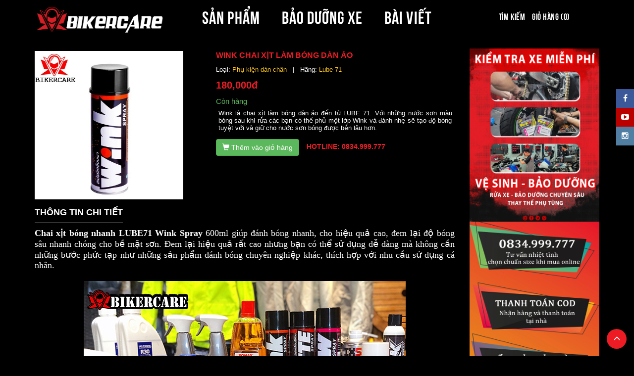

--- FILE ---
content_type: text/html; charset=utf-8
request_url: https://dobaohomoto.vn/san-pham/chi-tiet/wink-chai-xit-lam-bong-dan-ao-8116
body_size: 6982
content:

<!DOCTYPE html>
<html lang="vi">
<head><meta property="fb:app_id" content="978750408867306" /><title>
	WINK CHAI XỊT LÀM BÓNG DÀN ÁO
</title><meta name="description" content="Wink là chai xịt làm bóng dàn áo đến từ LUBE 71. Với những nước sơn màu bóng sau khi rửa các bạn có thể phủ một lớp Wink và đánh nhẹ sẽ tạo độ bóng tuyệt với và giữ cho nước sơn bóng được bền lâu hơn. Bikercare shop là nới cung cấp chai đánh bóng xe máy Wink uy tín tại quận 12, gò vấp, hóc môn, tân bình" /><meta name="keywords" content="wink chai xịt làm bóng dàn áo, chai xịt làm bóng dàn áo xe máy, dung dịch dưỡng dàn áo bóng xe máy, lube 71 quận 12, lube 71 gò vấp, lube 71 hóc môn, chai xịt wink quận 12, chai xịt wink hóc môn, chai xịt wink gò vấp" /><link rel="canonical" href="https://dobaohomoto.vn/san-pham/wink-chai-xit-lam-bong-dan-ao-8116" /><meta content="text/html; charset=utf-8" http-equiv="content-type" /><meta name="viewport" content="width=device-width, initial-scale=1" /><meta name="ROBOTS" content="index, follow" />
    <link rel="shortcut icon" href="/images/favicon.ico" />
    <link rel="alternate" href="https://dobaohomoto.vn/" hreflang="vi-vn" />

    <script>
        function loadCSS(e, t, n) { "use strict"; var i = window.document.createElement("link"); var o = t || window.document.getElementsByTagName("script")[0]; i.rel = "stylesheet"; i.href = e; i.media = "only x"; o.parentNode.insertBefore(i, o); setTimeout(function () { i.media = n || "all" }) }
        loadCSS("//maxcdn.bootstrapcdn.com/font-awesome/4.5.0/css/font-awesome.min.css");
        loadCSS("//maxcdn.bootstrapcdn.com/bootstrap/3.3.6/css/bootstrap.min.css");
        loadCSS("//cdnjs.cloudflare.com/ajax/libs/animate.css/3.5.2/animate.min.css");
    </script>
    
    <link href="/bundles/css?v=iUzqNYEuaz7XlEp6indtZ7i8k6w99UjrWG0bIsMePfI1" rel="stylesheet"/>

</head>
<body>
    <div id="fb-root"></div>
    <a href="#" id="go_top" name="Lên đầu trang"><i class="glyphicon glyphicon-menu-up"></i></a>
    <div class="header header-fixed-top">
        <div class="container">
            <div class="row">
                <div class="col-sm-3 col-xs-6">
                    <a href="/">
                        <img class="img-responsive" src="/Uploadimage/info/11111dfsg1.png" alt="Đồ bảo hộ moto" />
                    </a>
                </div>
                <div class="col-sm-6 hidden-xs">
                    <ul class="nav-menu">
                        <li id="m_product"><a href="/san-pham">SẢN PHẨM</a></li>
                        <li id="m_maintenanceservice"><a href="/bao-duong-xe">BẢO DƯỠNG XE</a></li>
                        <li id="m_blog"><a href="/bai-viet">BÀI VIẾT</a></li>
                    </ul>
                </div>
                <div class="col-sm-3 col-xs-6">
                    <ul class="nav-menu nav-menu-small">
                        <li><a href="/tim-kiem">Tìm kiếm</a></li>
                        <li><a id="cartIcon" data-toggle="modal" href="#cartModal">Giỏ hàng (0)</a></li>
                    </ul>
                </div>
            </div>
            <div class="row visible-xs">
                <div class="col-xs-12">
                    <ul class="nav-menu">
                        <li id="m_product"><a href="/san-pham">SẢN PHẨM</a></li>
                        <li id="m_maintenanceservice"><a href="/bao-duong-xe">BẢO DƯỠNG XE</a></li>
                        <li id="m_blog"><a href="/bai-viet">BÀI VIẾT</a></li>
                    </ul>
                </div>
            </div>
        </div>
    </div>
    <div class="container-fluid">
        
        
    </div>
    <div class="container margt30">
        
    <div class="row">
        <div class="col-sm-9">
            <ul class="list-group lg2">
                <li class="list-group-item whitebg">
                    <div class="productdetail_top"><div class="row"><div class="col-sm-5"><div class='productdetail_image'><img class='img-responsive' src="/Uploadimage/product/chai-xit-danh-bong-dan-ao-lube-71-wink.webp"></div></div><div class="col-sm-7"><div class="productdetail_info"><h1 class="productdetail_info_name" >WINK CHAI XỊT LÀM BÓNG DÀN ÁO</h1><ul class='productdetail_ul'><li>Loại: <a href='/loai-san-pham/phu-kien-dan-chan-1036'><span class='blue-text'>Phụ kiện dàn chân</span></a> &nbsp;&nbsp;|&nbsp;&nbsp;  Hãng: <a href="/hang-san-xuat/lube-71-4108?page=1"><span class='blue-text'>Lube 71</span></a></li><li><div class="productdetail_info_price"><span>180,000đ</span></div></li><li><span class='in-stock'>Còn hàng</span></ul><div class="productdetail_info_shortdesc" >Wink là chai xịt làm bóng dàn áo đến từ LUBE 71. Với những nước sơn màu bóng sau khi rửa các bạn có thể phủ một lớp Wink và đánh nhẹ sẽ tạo độ bóng tuyệt với và giữ cho nước sơn bóng được bền lâu hơn.</div><button type='button' class='btn btn-success btn-addtocart' onclick="addtocart(8116,180000);" ><span class="glyphicon glyphicon-shopping-cart" aria-hidden="true"></span> Thêm vào giỏ hàng</button><span class='hotline'>Hotline: 0834.999.777</span></div></div></div></div><ul class="list-group lg2"><li class="list-group-item item-header2"><h3>Thông tin chi tiết</h3></li><li class="list-group-item"><span style="font-family: &quot;times new roman&quot;; font-size: 18px;"><strong>Chai xịt b&oacute;ng nhanh LUBE71 Wink Spray</strong> 600ml gi&uacute;p đ&aacute;nh&nbsp;b&oacute;ng nhanh, cho hiệu quả cao, đem lại độ b&oacute;ng s&acirc;u nhanh ch&oacute;ng cho bề mặt sơn. Đem lại hiệu quả rất cao nhưng bạn c&oacute; thể sử dụng dễ d&agrave;ng m&agrave; kh&ocirc;ng cần những bước phức tạp như những sản phẩm đ&aacute;nh b&oacute;ng chuy&ecirc;n nghiệp kh&aacute;c, th&iacute;ch hợp với nhu cầu sử dụng c&aacute; nh&acirc;n.<br />
<br />
<div style="text-align: center;"><strong><a href="https://dobaohomoto.vn/san-pham/chi-tiet/wink-chai-xit-lam-bong-dan-ao-8116"><img alt="" src="/Uploadimage/product/editor/sonax-go-%20vap.jpg" /></a></strong><br />
<br />
</div>
<strong><a href="https://dobaohomoto.vn/san-pham/chi-tiet/wink-chai-xit-lam-bong-dan-ao-8116">Chai xịt l&agrave;m b&oacute;ng d&agrave;n &aacute;o wink</a></strong> gi&uacute;p hạn chế b&aacute;m bụi v&agrave; tạo hiệu ứng c&aacute;nh sen gi&uacute;p tr&ocirc;i nước rất hiệu quả. Với m&ugrave;i thơm dể chịu.<br />
<br />
&nbsp;Thao t&aacute;c rất dể d&agrave;ng chỉ cần xịt l&ecirc;n bề mặt sơn v&agrave; lấy khăn lau lại sẽ cho ngay kết quả r&otilde; rệt.<br />
<br />
<div style="text-align: center;"><img alt="" src="/Uploadimage/product/editor/duong-bong-wink-quan-12.jpg" /></div>
<div style="text-align: center;"><br />
</div>
<br />
- Dung t&iacute;ch: 600ml<br />
- Sản xuất tại Th&aacute;i Lan<br />
<br />
L&agrave; đại l&yacute; ch&iacute;nh thức của <strong>Lube 71 tại quận 12</strong> n&ecirc;n ch&uacute;ng t&ocirc;i c&oacute; đầy đủ c&aacute;c sản phẩm của Lube71 vậy nếu bạn ở Củ Chi, H&oacute;c M&ocirc;n, G&ograve; vấp, T&acirc;n B&igrave;nh cần c&aacute;c sản phẩm của Lube71 th&igrave; h&atilde;y nhớ ch&uacute;ng t&ocirc;i ở ngay cầu vượt Quang Trung.</span></li></ul>
                </li>
            </ul>
        </div>
        <div class="col-sm-3">
            <div class='divAdv'><div><a href='https://dobaohomoto.vn/dich-vu-bao-duong'><img src='/Uploadimage/adv/bao-duong-xe-moto-pkl.jpg' class='img-responsive' alt='Bảo dưỡng xe pkl'/></a></div><div><a href='http://dobaohomoto.vn/huong-dan-mua-hang'><img src='/Uploadimage/adv/chinh sach giao hang.jpg' class='img-responsive' alt='chính sách mua hàng'/></a></div></div>
            <div class="box">
                <ul class="list-group related-product">
                    <li class="list-group-item item-header">SẢN PHẨM LIÊN QUAN</li>
                    <li class='list-group-item'><div class='media'><div class='media-left'><img class='media-object' style='width:70px;' src='/Uploadimage/product/thumb/duong-sen-spider.webp' alt='LUBE 71 SPIDER'></div><div class='media-body'><h5 class='media-heading'><a href='/san-pham/chi-tiet/lube-71-spider-9331'>LUBE 71 SPIDER</a></h5><div class='price-p'>230,000đ</div></div></div></li><li class='list-group-item'><div class='media'><div class='media-left'><img class='media-object' style='width:70px;' src='/Uploadimage/product/thumb/chai-xit-chong-bam-nuoc-cho-kinh-rain-off.webp' alt='RAIN OFF CHAI XỊT CHỐNG BÁM NƯỚC CHO KÍNH'></div><div class='media-body'><h5 class='media-heading'><a href='/san-pham/chi-tiet/rain-off-chai-xit-chong-bam-nuoc-cho-kinh-8119'>RAIN OFF CHAI XỊT CHỐNG BÁM NƯỚC CHO KÍNH</a></h5><div class='price-p'>180,000đ</div></div></div></li><li class='list-group-item'><div class='media'><div class='media-left'><img class='media-object' style='width:70px;' src='/Uploadimage/product/thumb/chai-xit-duong-nuoc-son-mo-matte.webp' alt='MATTE CHAI XỊT LÀM ĐẬM ÁO SƠN MỜ'></div><div class='media-body'><h5 class='media-heading'><a href='/san-pham/chi-tiet/matte-chai-xit-lam-dam-ao-son-mo-8117'>MATTE CHAI XỊT LÀM ĐẬM ÁO SƠN MỜ</a></h5><div class='price-p'><span>180,000đ</span>&nbsp;&nbsp;<span class='line-through'>200,000đ</span></div></div></div></li><li class='list-group-item'><div class='media'><div class='media-left'><img class='media-object' style='width:70px;' src='/Uploadimage/product/thumb/chai-duong-dan-nhua-nham-dark.webp' alt='DARK CHAI DƯỠNG NHỰA NHÁM'></div><div class='media-body'><h5 class='media-heading'><a href='/san-pham/chi-tiet/dark-chai-duong-nhua-nham-8118'>DARK CHAI DƯỠNG NHỰA NHÁM</a></h5><div class='price-p'><span>175,000đ</span>&nbsp;&nbsp;<span class='line-through'>195,000đ</span></div></div></div></li><li class='list-group-item'><div class='media'><div class='media-left'><img class='media-object' style='width:70px;' src='/Uploadimage/product/thumb/nuoc-rua-dau-bo-xe-may.webp' alt='Vệ Sinh Khoang Máy IRON CLEAR'></div><div class='media-body'><h5 class='media-heading'><a href='/san-pham/chi-tiet/ve-sinh-khoang-may-iron-clear-9204'>Vệ Sinh Khoang Máy IRON CLEAR</a></h5><div class='price-p'>190,000đ</div></div></div></li><li class='list-group-item'><div class='media'><div class='media-left'><img class='media-object' style='width:70px;' src='/Uploadimage/product/thumb/chai-xit-sen-mini.webp' alt='CHAI XỊT SÊN LUBE71 WRAP MINI'></div><div class='media-body'><h5 class='media-heading'><a href='/san-pham/chi-tiet/chai-xit-sen-lube71-wrap-mini-9205'>CHAI XỊT SÊN LUBE71 WRAP MINI</a></h5><div class='price-p'>139,000đ</div></div></div></li><li class='list-group-item'><div class='media'><div class='media-left'><img class='media-object' style='width:70px;' src='/Uploadimage/product/thumb/ve-sinh-co-bo quan-12.webp' alt='DUNG DỊCH VỆ SINH CỔ PÔ'></div><div class='media-body'><h5 class='media-heading'><a href='/san-pham/chi-tiet/dung-dich-ve-sinh-co-po-8136'>DUNG DỊCH VỆ SINH CỔ PÔ</a></h5><div class='price-p'>59,000đ</div></div></div></li><li class='list-group-item'><div class='media'><div class='media-left'><img class='media-object' style='width:70px;' src='/Uploadimage/product/thumb/chai-xit-sen-chong-vang-spider.webp' alt='SPIDER CHAI XỊT SÊN DẠNG TƠ CHỐNG VĂNG'></div><div class='media-body'><h5 class='media-heading'><a href='/san-pham/chi-tiet/spider-chai-xit-sen-dang-to-chong-vang-8121'>SPIDER CHAI XỊT SÊN DẠNG TƠ CHỐNG VĂNG</a></h5><div class='price-p'>230,000đ</div></div></div></li><li class='list-group-item'><div class='media'><div class='media-left'><img class='media-object' style='width:70px;' src='/Uploadimage/product/thumb/chai-xit-ve-sinh-sen-wow.webp' alt='WOW CHAI VỆ SINH SÊN'></div><div class='media-body'><h5 class='media-heading'><a href='/san-pham/chi-tiet/wow-chai-ve-sinh-sen-8120'>WOW CHAI VỆ SINH SÊN</a></h5><div class='price-p'><span>180,000đ</span>&nbsp;&nbsp;<span class='line-through'>220,000đ</span></div></div></div></li>
                </ul>
            </div>
        </div>
    </div>

    </div>
    <div class="footer">
        <div class="container">
            <div class="row">
                <div class="col-sm-6">
                    <div>
                        Bản quyền © 2016 của <b class="red-text">BIKERCARE
                        </b>
                    </div>
                    <div class="footer-menu">
                        <a href="/">Trang chủ</a> |
                        <a href="/gioi-thieu">Giới thiệu</a> |
                    <a href="/san-pham">Sản phẩm</a> |
                    <a href="/huong-dan-mua-hang">Hướng dẫn mua hàng</a> |
                    <a href="/chinh-sach-quy-dinh">Chính sách quy định</a> |
                    <a href="/lien-he">Liên hệ</a>
                    </div>
                    <div class="noti">
                        <a href="http://online.gov.vn/HomePage/CustomWebsiteDisplay.aspx?DocId=38983" target="_blank">
                            <img loading="lazy" src="/images/da-thong-bao.png" class="img-responsive" />
                        </a>
                    </div>
                </div>
                <div class="col-sm-6">
                    <ul class="ul-footer-right">
                        <li><b class="red-text">BIKERCARE</b> - 216-218 Phó Cơ Điều, Phường 6, Quận 11, HCM</li>
                        <li><b class="red-text">NĐD:</b> - <b class="red-text">MST:</b> 0309570830</li>
                        <li><b class="red-text">ĐKKD:</b> 09/10/2018</li>
                        <li><b class="red-text">ĐT:</b> 0834.999.777 - <b class="red-text">Email:</b> <a href="mailto:bikercare.shop@gmail.com">bikercare.shop@gmail.com</a></li>
                    </ul>
                </div>
            </div>
        </div>
    </div>
    <div class="social-menu">
        <div class='fb'><a href='https://www.facebook.com/bikercareshop1/' name='BikerCare Facebook'><i class="fa fa-facebook" aria-hidden="true"></i></a></div><div class='youtube'><a href='https://www.youtube.com/channel/UCaPUa75lIsWbYRrxB49oI9g?view_as=subscriber' name='BikerCare Youtube'><i class="fa fa-youtube-play" aria-hidden="true"></i></a></div><div class='instagram'><a href='https://www.instagram.com/bikercare/' name='BikerCare Instagram'><i class="fa fa-instagram" aria-hidden="true"></i></a></div>
    </div>
    <div class="modal fade" id="cartModal" tabindex="-1" role="dialog" aria-labelledby="cartModalLabel">
        <div id="cartModalDialog" class="modal-dialog modal-lg" role="document">
            <div class="modal-content">
                <div class="modal-header">
                    <button type="button" class="close" data-dismiss="modal" aria-label="Close"><span aria-hidden="true">&times;</span></button>
                    <h4 class="modal-title" id="cartModalLabel">Giỏ hàng của bạn</h4>
                </div>
                <div class="modal-body">
                    <div id="cartContent">
                        <div class='empty-cart'><i class='glyphicon glyphicon-shopping-cart empty-cart-icon'></i><h2>Giỏ hàng của bạn hiện đang trống</h2><p>Hãy nhanh tay đặt mua những sản phẩm yêu thích của bạn</p><button id='emptyButtonCont' type='button' class='btn btn-danger' data-dismiss='modal'>Tiếp tục mua hàng <i class='glyphicon glyphicon-arrow-right'></i></button></div>
                    </div>
                </div>
            </div>
        </div>
    </div>
    <div id="loadingMask"></div>
    <script src="//ajax.googleapis.com/ajax/libs/jquery/1.11.2/jquery.min.js" type="text/javascript"></script>
    <script src="https://maxcdn.bootstrapcdn.com/bootstrap/3.3.6/js/bootstrap.min.js" integrity="sha384-0mSbJDEHialfmuBBQP6A4Qrprq5OVfW37PRR3j5ELqxss1yVqOtnepnHVP9aJ7xS" crossorigin="anonymous"></script>
    <script src="/bundles/js?v=HRI26SEieFOW-_xfehbypDseQ9D5O9Lk0-e4qpMDAEs1"></script>

    <script type="text/javascript">
        (function () {
            $(window).scroll(function () {
                if ($(window).scrollTop() === 0) {
                    $('#go_top').stop(false, true).fadeOut(600);
                } else {
                    $('#go_top').stop(false, true).fadeIn(600);
                }
            });
            $('#go_top').click(function () {
                $('body,html').animate({ scrollTop: 0 }, 400);
                return false;
            });
            $('img[data-alt-src]').each(function () {
                new Image().src = $(this).data('alt-src');
            }).hover(sourceSwap, sourceSwap);
            var curr = 'm_product';
            if (curr !== ' ') {
                $('#' + curr).addClass('active');
            }
        })(jQuery);
    </script>
    <script type="text/javascript">
        
        $(document).on({
            ajaxStart: function () { $("#loadingMask").show(); },
            ajaxStop: function () { $("#loadingMask").hide(); }
        });
        $(document).on("click", "#btnGoToCheckout", function () {
            location.href = '/xac-nhan-don-hang';
            });
    </script>
    <script type="text/javascript">
        function removeFromCart(productId) {
            $.ajax({
                async: false,
                dataType: 'json',
                url: '/Api/CartHandler.ashx',
                    type: 'POST',
                    data: {
                        productId: productId,
                        action: '2'
                    },
                    success: function (data) {
                        if (data.Result) {
                            $("#cartContent").html(data.Html);
                        }
                    }
                });
        }
        function descreaseQuantity(productId) {
            $.ajax({
                async: false,
                dataType: 'json',
                url: '/Api/CartHandler.ashx',
                    type: 'POST',
                    data: {
                        productId: productId,
                        action: '3'
                    },
                    success: function (data) {
                        if (data.Result) {
                            $("#cartContent").html(data.Html);
                        }
                    }
                });
        }
        function increaseQuantity(productId) {
            $.ajax({
                async: false,
                dataType: 'json',
                url: '/Api/CartHandler.ashx',
                    type: 'POST',
                    data: {
                        productId: productId,
                        action: '4'
                    },
                    success: function (data) {
                        if (data.Result) {
                            $("#cartContent").html(data.Html);
                        }
                    }
                });
        }
    </script>
    
    <script type="text/javascript">
        function addtocart(productId, price) {
            $.ajax({
                async: false,
                dataType: 'json',
                url: '/Api/CartHandler.ashx',
                type: 'POST',
                data: {
                    quantity: 1,
                    productId: productId,
                    price: price,
                    action: '1'
                },
                success: function (data) {
                    if (data.Result) {
                        $("#cartContent").html(data.Html);
                        $('#cartModal').modal({
                            keyboard: false,
                            backdrop: 'static'
                        });
                    }
                }
            });
        }
    </script>
    

    <!-- Global site tag (gtag.js) - AdWords: 878291132 -->
    <script async src="https://www.googletagmanager.com/gtag/js?id=AW-878291132"></script>
    <script defer>
        window.dataLayer = window.dataLayer || [];
        function gtag() { dataLayer.push(arguments); }
        gtag('js', new Date());
        gtag('config', 'AW-878291132');
    </script>
    <script defer>(function (d, s, id) {
            var js, fjs = d.getElementsByTagName(s)[0];
            if (d.getElementById(id)) return;
            js = d.createElement(s); js.id = id;
            js.src = "//connect.facebook.net/en_US/sdk.js#xfbml=1&version=v2.5&appId=978750408867306";
            fjs.parentNode.insertBefore(js, fjs);
        }(document, 'script', 'facebook-jssdk'));
    </script>
</body>
</html>


--- FILE ---
content_type: text/css; charset=utf-8
request_url: https://dobaohomoto.vn/bundles/css?v=iUzqNYEuaz7XlEp6indtZ7i8k6w99UjrWG0bIsMePfI1
body_size: 6541
content:
.tabs-left,.tabs-right{border-bottom:none;padding-top:2px}.tabs-left{border-right:1px solid #ddd}.tabs-right{border-left:1px solid #ddd}.tabs-left>li,.tabs-right>li{float:none;margin-bottom:2px}.tabs-left>li{margin-right:-1px}.tabs-right>li{margin-left:-1px}.tabs-left>li.active>a,.tabs-left>li.active>a:focus,.tabs-left>li.active>a:hover{border-bottom-color:#ddd;border-right-color:transparent;background-color:#ed1c24;color:#fff}.tabs-right>li.active>a,.tabs-right>li.active>a:focus,.tabs-right>li.active>a:hover{border-bottom:1px solid #ddd;border-left-color:transparent}.tabs-left>li>a{border-radius:4px 0 0 4px;margin-right:0;display:block;color:#fff}.tabs-left>li>a:hover{color:#ed1c24}.tabs-right>li>a{border-radius:0 4px 4px 0;margin-right:0}.sideways{margin-top:50px;border:none;position:relative}.sideways>li{height:20px;width:120px;margin-bottom:100px}.sideways>li>a{border-bottom:1px solid #ddd;border-right-color:transparent;text-align:center;border-radius:4px 4px 0 0}.sideways>li.active>a,.sideways>li.active>a:focus,.sideways>li.active>a:hover{border-bottom-color:transparent;border-right-color:#ddd;border-left-color:#ddd}.sideways.tabs-left{left:-50px}.sideways.tabs-right{right:-50px}.sideways.tabs-right>li{-webkit-transform:rotate(90deg);-moz-transform:rotate(90deg);-ms-transform:rotate(90deg);-o-transform:rotate(90deg);transform:rotate(90deg)}.sideways.tabs-left>li{-webkit-transform:rotate(-90deg);-moz-transform:rotate(-90deg);-ms-transform:rotate(-90deg);-o-transform:rotate(-90deg);transform:rotate(-90deg)}*{margin:0;padding:0}@font-face{font-family:fontUTM;src:url(../font/UTMBebas.ttf)}body{font:13px Helvetica,sans-serif;padding-top:68px;background-color:#000}img{border:0}a{color:#fff}a,a:visited,a:active,a:focus{text-decoration:none}a.linkw,a.linkw:visited,a.linkw:focus,a.linkw:active{color:#fff}a:hover{color:#ed1c24;text-decoration:none}a.a_active{color:#ed1c24!important}ul,ol{list-style:none outside none}.header{margin:0;background:none;padding:10px 0}.header-fixed-top{position:absolute;right:0;left:0;z-index:1030;top:0}.logo{padding:0}.searchbox{position:relative;text-align:center;margin-bottom:15px}.txtSearchKeyword{color:#333;width:100%;height:39px;line-height:39px;padding:0 2.5rem 0 .5rem;border:1px solid #d6d3d3;font-size:12px}.btnSearch{position:absolute;top:0;right:0;border:0;height:39px;line-height:39px;padding:0 .938rem;background-color:transparent}.btnSearch .fa{font-size:13px;font-weight:700;color:#ed1c24;vertical-align:middle}.uc-cart{margin-top:0}.notfountw{text-align:center;color:#fff}.pagination>.active>a,.pagination>.active>a:focus,.pagination>.active>a:hover,.pagination>.active>span,.pagination>.active>span:focus,.pagination>.active>span:hover{border-color:#ed1c24;background-color:#ed1c24}a.hotline-header{display:inline-block;height:50px;line-height:50px}a.hotline-header i{font-size:19px;color:#ed1c24}a.hotline-header .hotline-text{font-size:17px;color:#fff;display:inline-block}a.cart_icon{margin-left:10px;position:relative;display:inline-block;text-align:center;color:#ed1c24;font-size:22px;height:50px;width:50px;line-height:50px}a.cart_icon #count_cart{position:absolute;top:5px;right:6px;border-radius:50%;font-size:11px;font-weight:700;width:18px;height:18px;text-align:center;line-height:18px;color:#000;background-color:#fff}#go_top{background-color:#ed1c24;bottom:15px;display:block;position:fixed;right:15px;width:40px;height:40px;border-radius:20px;text-align:center;cursor:pointer;z-index:999}#go_top i{margin-top:12px;color:#fff!important}ul.nav-menu{text-align:center;margin-bottom:0}ul.nav-menu li{display:inline-block;padding:0 20px}ul.nav-menu li a{font-size:35px;font-family:fontUTM;letter-spacing:.03em}ul.nav-menu li a:hover{color:#ececec;text-decoration:underline #ed1c24}ul.nav-menu-small li{line-height:44px;padding:0 5px}ul.nav-menu-small li a{font-size:18px}.footer{background:#1a1a1a;color:#fff;padding:10px 0}.footer-menu{margin-top:5px}.footer-menu a{font-size:12px;display:inline-block}.ul-footer-right{text-align:right}.ul-footer-right li{padding:2px 0}.address-absolute{position:fixed;z-index:1000;left:0;bottom:15%;background-color:#000;border:2px solid #d60c0c;width:150px;text-align:center;color:#fff;padding:5px;font-weight:700}#loadingMask{display:none;position:fixed;z-index:10000;top:0;left:0;height:100%;width:100%;background:rgba(255,255,255,.2) url(../Images/loading.gif) 50% 50% no-repeat}.list-group-item{border-radius:0!important;background-color:rgba(0,0,0,.5);border:1px solid #333;padding:10px}.item-header{background-color:#333;color:#fff;text-align:center;font-size:15px;font-weight:700;border:0}.item-header a{color:#fff;font-size:13px;font-weight:400;text-transform:none}.item-header2 a{color:#ed1c24;font-size:14px;text-transform:uppercase;font-weight:bold}.divCatManu{margin-top:5px}.marg{margin:0 5px 5px 0}.line-through{text-decoration:line-through;color:gray!important;font-weight:400!important}.so_phone{background:url(../images/support_online.png) no-repeat 0 -92px transparent}.so_skype{background:url(../images/support_online.png) no-repeat 0 0 transparent}.so_yahoo{background:url(../images/support_online.png) no-repeat 0 center transparent}.so_phone>a,.so_skype>a{display:block;line-height:46px;margin-left:55px;color:#000;font-size:12px;cursor:pointer}.margt10{margin-top:10px!important}.margt30{margin-top:30px!important}.contact_top{padding:0 0 10px}.contact_top_logo{float:left;padding-right:10px}.contact_top_info{float:left;font-size:13px}#map_canvas{height:400px;width:100%}#pagination{text-align:center}.pagination{margin:0}.pdr2{padding-right:2px!important}.pdl0{padding-left:0!important}.productdetail_top{padding-bottom:10px}.productdetail_image{width:300px}.productdetail_info_name{color:#ed1c24;font-size:16px;font-weight:700;text-transform:uppercase;margin-bottom:10px;margin-top:0}.productdetail_ul li{padding:3px 0}.productdetail_info_price{margin:8px 0}.contact_form_textbox{color:#000;width:80%}.blue-text{color:#ffc815!important}.productdetail_info_price span{color:#ed1c24;font-size:20px!important;font-weight:700;line-height:20px}.line-through{text-decoration:line-through;color:#f8f8f8!important;font-weight:400!important}.productdetail_info_shortdesc{background:rgba(0,0,0,.7);padding:5px;font-size:13px;margin-bottom:10px;color:#fff}.hotline{display:inline-block;margin-left:15px;font-size:14px;font-weight:700;color:#ed1c24;text-transform:uppercase}.productdetail_description{padding:5px;color:#fff!important}.empty-cart{text-align:center;padding:10px 0}.empty-cart i.empty-cart-icon{border-radius:50%;margin-left:auto;margin-right:auto;background-color:#ed1c24!important;color:#fff;line-height:50px;display:block;width:50px;height:50px;font-size:25px}.empty-cart h2{font-size:18px}.footer a{color:#fff}.lSSlideOuter{overflow:hidden;-webkit-touch-callout:none;-webkit-user-select:none;-khtml-user-select:none;-moz-user-select:none;-ms-user-select:none;user-select:none}.lightSlider:before,.lightSlider:after{content:"";display:table}.lightSlider{overflow:hidden;margin:0}.lSSlideWrapper{max-width:100%;overflow:hidden;position:relative}.lSSlideWrapper>.lightSlider:after{clear:both}.lSSlideWrapper .lSSlide{-webkit-transform:translate(0,0);-ms-transform:translate(0,0);transform:translate(0,0);-webkit-transition:all 1s;-webkit-transition-property:-webkit-transform,height;-moz-transition-property:-moz-transform,height;transition-property:transform,height;-webkit-transition-duration:inherit!important;transition-duration:inherit!important;-webkit-transition-timing-function:inherit!important;transition-timing-function:inherit!important}.lSSlideWrapper .lSFade{position:relative}.lSSlideWrapper .lSFade>*{position:absolute!important;top:0;left:0;z-index:9;margin-right:0;width:100%}.lSSlideWrapper.usingCss .lSFade>*{opacity:0;-webkit-transition-delay:0;transition-delay:0;-webkit-transition-duration:inherit!important;transition-duration:inherit!important;-webkit-transition-property:opacity;transition-property:opacity;-webkit-transition-timing-function:inherit!important;transition-timing-function:inherit!important}.lSSlideWrapper .lSFade>.active{z-index:10}.lSSlideWrapper.usingCss .lSFade>.active{opacity:1}.lSSlideOuter .lSPager.lSpg{margin:10px 0 0;padding:0;text-align:center}.lSSlideOuter .lSPager.lSpg>li{cursor:pointer;display:inline-block;padding:0 5px}.lSSlideOuter .lSPager.lSpg>li a{background-color:#222;border-radius:30px;display:inline-block;height:8px;overflow:hidden;text-indent:-999em;width:8px;position:relative;z-index:99;-webkit-transition:all .5s linear 0;transition:all .5s linear 0}.lSSlideOuter .lSPager.lSpg>li:hover a,.lSSlideOuter .lSPager.lSpg>li.active a{background-color:#428bca}.lSSlideOuter .media{opacity:.8}.lSSlideOuter .media.active{opacity:1}.lSSlideOuter .lSPager.lSGallery{list-style:none outside none;padding-left:0;margin:0;overflow:hidden;transform:translate3d(0,0,0);-moz-transform:translate3d(0,0,0);-ms-transform:translate3d(0,0,0);-webkit-transform:translate3d(0,0,0);-o-transform:translate3d(0,0,0);-webkit-transition-property:-webkit-transform;-moz-transition-property:-moz-transform;-webkit-touch-callout:none;-webkit-user-select:none;-khtml-user-select:none;-moz-user-select:none;-ms-user-select:none;user-select:none}.lSSlideOuter .lSPager.lSGallery li{overflow:hidden;-webkit-transition:border-radius .12s linear 0 .35s linear 0;transition:border-radius .12s linear 0 .35s linear 0}.lSSlideOuter .lSPager.lSGallery li.active,.lSSlideOuter .lSPager.lSGallery li:hover{border-radius:5px}.lSSlideOuter .lSPager.lSGallery img{display:block;height:auto;max-width:100%}.lSSlideOuter .lSPager.lSGallery:before,.lSSlideOuter .lSPager.lSGallery:after{content:"";display:table}.lSSlideOuter .lSPager.lSGallery:after{clear:both}.lSAction>a{width:32px;display:block;top:50%;height:32px;background-image:url(../images/controls.png);cursor:pointer;position:absolute;z-index:99;margin-top:-16px;opacity:.5;-webkit-transition:opacity .35s linear 0;transition:opacity .35s linear 0}.lSAction>a:hover{opacity:1}.lSAction>.lSPrev{background-position:0 0;left:10px}.lSAction>.lSNext{background-position:-32px 0;right:10px}.lSAction>a.disabled{pointer-events:none}.cS-hidden{height:1px;opacity:0;filter:alpha(opacity=0);overflow:hidden}.lSSlideOuter.vertical{position:relative}.lSSlideOuter.vertical.noPager{padding-right:0!important}.lSSlideOuter.vertical .lSGallery{position:absolute!important;right:0;top:0}.lSSlideOuter.vertical .lightSlider>*{width:100%!important;max-width:none!important}.lSSlideOuter.vertical .lSAction>a{left:50%;margin-left:-14px;margin-top:0}.lSSlideOuter.vertical .lSAction>.lSNext{background-position:31px -31px;bottom:10px;top:auto}.lSSlideOuter.vertical .lSAction>.lSPrev{background-position:0 -31px;bottom:auto;top:10px}.lSSlideOuter.lSrtl{direction:rtl}.lSSlideOuter .lightSlider,.lSSlideOuter .lSPager{padding-left:0;list-style:none outside none}.lSSlideOuter.lSrtl .lightSlider,.lSSlideOuter.lSrtl .lSPager{padding-right:0}.lSSlideOuter .lightSlider>*,.lSSlideOuter .lSGallery li{float:left}.lSSlideOuter.lSrtl .lightSlider>*,.lSSlideOuter.lSrtl .lSGallery li{float:right!important}@-webkit-keyframes rightEnd{0%{left:0}50%{left:-15px}100%{left:0}}@keyframes rightEnd{0%{left:0}50%{left:-15px}100%{left:0}}@-webkit-keyframes topEnd{0%{top:0}50%{top:-15px}100%{top:0}}@keyframes topEnd{0%{top:0}50%{top:-15px}100%{top:0}}@-webkit-keyframes leftEnd{0%{left:0}50%{left:15px}100%{left:0}}@keyframes leftEnd{0%{left:0}50%{left:15px}100%{left:0}}@-webkit-keyframes bottomEnd{0%{bottom:0}50%{bottom:-15px}100%{bottom:0}}@keyframes bottomEnd{0%{bottom:0}50%{bottom:-15px}100%{bottom:0}}.lSSlideOuter .rightEnd{-webkit-animation:rightEnd .3s;animation:rightEnd .3s;position:relative}.lSSlideOuter .leftEnd{-webkit-animation:leftEnd .3s;animation:leftEnd .3s;position:relative}.lSSlideOuter.vertical .rightEnd{-webkit-animation:topEnd .3s;animation:topEnd .3s;position:relative}.lSSlideOuter.vertical .leftEnd{-webkit-animation:bottomEnd .3s;animation:bottomEnd .3s;position:relative}.lSSlideOuter.lSrtl .rightEnd{-webkit-animation:leftEnd .3s;animation:leftEnd .3s;position:relative}.lSSlideOuter.lSrtl .leftEnd{-webkit-animation:rightEnd .3s;animation:rightEnd .3s;position:relative}.lightSlider.lsGrab>*{cursor:-webkit-grab;cursor:-moz-grab;cursor:-o-grab;cursor:-ms-grab;cursor:grab}.lightSlider.lsGrabbing>*{cursor:move;cursor:-webkit-grabbing;cursor:-moz-grabbing;cursor:-o-grabbing;cursor:-ms-grabbing;cursor:grabbing}.cattab{padding:10px 0;margin-bottom:10px;border:1px solid #fff}#homecattab a{cursor:pointer}.productdetail_description{color:#000!important}.productdetail_description img{max-width:100%!important}.thumbnail{border-radius:0;border:0;padding:0}.thumbnail .caption{background-color:#444;padding:5px}.caption a{color:#fff0f5;font-weight:bold}.caption p{color:#ed1c24;font-weight:bold;font-size:14px}.lg2 .list-group-item{border:0!important;padding:5px 0}.item-header2{color:#fff;text-align:left;text-transform:uppercase;line-height:26px}.item-header2 h1,.item-header2 h3{margin-top:0;margin-bottom:0;font-size:inherit;font-weight:700;display:inline-block;font-size:18px;padding-bottom:10px;border-bottom:2px solid #333}.lg2 .whitebg{color:#fff!important;text-align:justify!important}.bgw{background-color:#fff!important}.related-product .media-heading a{color:#fff!important;font-size:13px}.related-product .media-heading a:hover{color:#ed1c24!important}.price-p{color:#ed1c24;font-weight:bold}.price-p .line-through{color:#444;font-weight:bold}.divAdv{margin-bottom:10px}.home-category{margin-top:0}.home-category .col-sm-3{padding-left:0;padding-right:0}.home-category .thumbnail{margin-bottom:0}.home-category .thumbnail .caption{text-align:center;text-transform:uppercase}.hovereffect{width:100%;height:100%;float:left;overflow:hidden;position:relative;text-align:center;cursor:default}.hovereffect .overlay{width:100%;height:75px;position:absolute;overflow:hidden;bottom:0;left:0;-webkit-transition:all .4s ease-in-out;transition:all .4s ease-in-out}.hovereffect:hover .overlay{opacity:.85;height:100%}.hovereffect:hover .overlay a{width:100%;display:block;height:100%}.hovereffect img{display:block;position:relative}.hovereffect h2{text-transform:uppercase;text-align:center;position:relative;font-size:24px;padding:27px 0;-webkit-transform:translateY(-19px);-ms-transform:translateY(-19px);transform:translateY(-19px);-webkit-transition:all .4s ease-in-out;transition:all .4s ease-in-out}.hovereffect:hover h2{-webkit-transform:translateY(75px);-ms-transform:translateY(75px);transform:translateY(75px);margin:0}.social-menu{position:fixed;top:25%;right:0;color:#fff;text-align:center;font-size:16px;z-index:100}.social-menu .fb{background-color:#3b5998;padding:10px}.social-menu .youtube{background-color:#b00;padding:10px}.social-menu .gplus{background-color:#b00;padding:10px}.social-menu .instagram{background-color:#517fa4;padding:10px}.carousel-maintext{margin-bottom:0!important;font-weight:bold;text-transform:uppercase}.carousel-subtext{font-weight:bold;text-transform:uppercase}.div-confirm-cart>table td,.cart-total{color:#fff!important}.confirm-cart-form table td input,.confirm-cart-form table textarea{color:#000!important}.video-responsive{overflow:hidden;padding-bottom:56.25%;position:relative;height:0}.video-responsive iframe{left:0;top:0;height:100%;width:100%;position:absolute}.noti{display:none}.view-all{text-align:center}.view-all a.button-grey{width:176px;display:block;text-align:center;background-color:#6d6e71;font-size:18px;font-style:normal;font-family:fontUTM;font-weight:400;padding:10px;color:#fff;margin:0 auto}.view-all a.button-grey:hover{background-color:#b00}#confirm-cart-msg p{padding:10px;font-size:15px;color:#000}.in-stock,.out-of-stock{font-size:15px;color:#5cb85c!important}.out-of-stock{color:#517fa4!important}.org-price{color:#fff!important}.org-price span{font-size:15px!important}.youtube-holder{margin-top:10px}.product-category .col-sm-3{margin-bottom:30px}.owl-container{margin-bottom:15px;margin-top:10px}.owl-container .thumbnail{margin-bottom:0}.product-grid .col-sm-3{padding-left:5px;padding-right:5px}.row.display-flex{display:flex;flex-wrap:wrap;margin-right:-5px;margin-left:-5px}.row.display-flex>[class*='col-']{display:flex;flex-direction:column}.row.display-flex .thumbnail{height:100%;background-color:#444}.owl-carousel .owl-stage{display:flex}.owl-carousel .owl-item{display:flex;flex:1 0 auto}.owl-carousel .owl-item .item{background-color:#444}.owl-carousel .caption{display:flex;flex:1 0 auto;flex-direction:column}.owl-carousel .flex-text{flex-grow:1}.owl-carousel .thumbnail{display:flex;flex-direction:column}@media(max-width:479px){.header{padding:2px 0}.micro-navbar .navbar-collapse{background-color:#333;overflow:hidden}.carousel-maintext{font-size:14px!important}.carousel-subtext{font-size:13px!important}.list-group-item img{max-width:100%!important}ul.nav-menu li a{font-size:20px;font-family:fontUTM}ul.nav-menu-small li{line-height:35px;padding:0 5px}ul.nav-menu-small li a{font-size:12px}.header-fixed-top{background-color:#000}ul.nav-menu li a:hover,ul.nav-menu-small li a:hover{color:#ed1c24}.hovereffect h2{font-size:14px;padding:0;-webkit-transform:translateY(0);-ms-transform:translateY(0);transform:translateY(0);margin-top:10px;margin-bottom:0}.caption a{font-size:12px}.product-grid .col-xs-6:nth-child(even){padding-left:5px;padding-right:0}.product-grid .col-xs-6:nth-child(odd){padding-right:5px;padding-left:0}.product-grid .thumbnail{margin-bottom:10px}.product-grid .caption a{font-size:14px}.product-grid .caption p{margin-bottom:0}.product-category .col-xs-6:nth-child(even){padding-left:5px;margin-bottom:10px}.product-category .col-xs-6:nth-child(odd){padding-right:5px;margin-bottom:10px}.hovereffect .overlay{height:45px}.thumbnail .caption{padding:0 5px}}@media(min-width:1200px){.micro-brand{display:none}.micro-navbar .container-fluid{padding-left:0;padding-right:0}}@media(min-width:992px)and (max-width:1199px){}@media(min-width:768px)and (max-width:991px){}@media(max-width:767px){.carousel-maintext{font-size:20px!important}.carousel-subtext{font-size:18px!important}.list-group-item img{max-width:100%!important}}.bs-slider{overflow:hidden;max-height:700px;position:relative;background:#000}.bs-slider:hover{cursor:-moz-grab;cursor:-webkit-grab}.bs-slider:active{cursor:-moz-grabbing;cursor:-webkit-grabbing}.bs-slider .bs-slider-overlay{position:absolute;top:0;left:0;width:100%;height:100%;background-color:#000;opacity:.2}.bs-slider>.carousel-inner>.item>img,.bs-slider>.carousel-inner>.item>a>img{margin:auto;width:100%!important}.fade{opacity:1}.fade .item{top:0;z-index:1;opacity:0;width:100%;position:absolute;left:0!important;display:block!important;-webkit-transition:opacity ease-in-out 1s;-moz-transition:opacity ease-in-out 1s;-ms-transition:opacity ease-in-out 1s;-o-transition:opacity ease-in-out 1s;transition:opacity ease-in-out 1s}.fade .item:first-child{top:auto;position:relative}.fade .item.active{opacity:1;z-index:2;-webkit-transition:opacity ease-in-out 1s;-moz-transition:opacity ease-in-out 1s;-ms-transition:opacity ease-in-out 1s;-o-transition:opacity ease-in-out 1s;transition:opacity ease-in-out 1s}.control-round .carousel-control{top:47%;opacity:0;width:45px;height:45px;z-index:100;color:#fff;display:block;font-size:24px;cursor:pointer;overflow:hidden;line-height:43px;text-shadow:none;position:absolute;font-weight:normal;background:transparent;-webkit-border-radius:100px;border-radius:100px}.control-round:hover .carousel-control{opacity:1}.control-round .carousel-control.left{left:1%}.control-round .carousel-control.right{right:1%}.control-round .carousel-control.left:hover,.control-round .carousel-control.right:hover{color:#fdfdfd;background:rgba(0,0,0,.5);border:0 transparent}.control-round .carousel-control.left>span:nth-child(1){left:45%}.control-round .carousel-control.right>span:nth-child(1){right:45%}.indicators-line>.carousel-indicators{right:45%;bottom:3%;left:auto;width:90%;height:20px;font-size:0;overflow-x:auto;text-align:right;overflow-y:hidden;padding-left:10px;padding-right:10px;padding-top:1px;white-space:nowrap}.indicators-line>.carousel-indicators li{padding:0;width:15px;height:15px;border:1px solid #9e9e9e;text-indent:0;overflow:hidden;text-align:left;position:relative;letter-spacing:1px;background:#9e9e9e;-webkit-font-smoothing:antialiased;-webkit-border-radius:50%;border-radius:50%;margin-right:5px;-webkit-transition:all .5s cubic-bezier(.22,.81,.01,.99);transition:all .5s cubic-bezier(.22,.81,.01,.99);z-index:10;cursor:pointer}.indicators-line>.carousel-indicators li:last-child{margin-right:0}.indicators-line>.carousel-indicators .active{margin:1px 5px 1px 1px;box-shadow:0 0 0 2px #fff;background-color:transparent;position:relative;-webkit-transition:box-shadow .3s ease;-moz-transition:box-shadow .3s ease;-o-transition:box-shadow .3s ease;transition:box-shadow .3s ease;-webkit-transition:background-color .3s ease;-moz-transition:background-color .3s ease;-o-transition:background-color .3s ease;transition:background-color .3s ease}.indicators-line>.carousel-indicators .active:before{transform:scale(.5);background-color:#fff;content:"";position:absolute;left:-1px;top:-1px;width:15px;height:15px;border-radius:50%;-webkit-transition:background-color .3s ease;-moz-transition:background-color .3s ease;-o-transition:background-color .3s ease;transition:background-color .3s ease}.slide_style_left{text-align:left!important}.slide_style_right{text-align:right!important}.slide_style_center{text-align:center!important}.slide-text{left:0;top:25%;right:0;margin:auto;padding:10px;position:absolute;text-align:left;padding:10px 85px}.slide-text>h1{padding:0;color:#fff;font-size:70px;font-style:normal;line-height:84px;letter-spacing:1px;padding-top:5px;padding-bottom:5px;display:inline-block;-webkit-animation-delay:.7s;animation-delay:.7s}.slide-text>p{padding:0;color:#fff;font-size:20px;line-height:24px;font-weight:300;margin-bottom:40px;letter-spacing:1px;-webkit-animation-delay:1.1s;animation-delay:1.1s}.slide-text>a.btn-default{color:#000;font-weight:400;font-size:13px;line-height:15px;margin-right:10px;text-align:center;padding:17px 30px;white-space:nowrap;letter-spacing:1px;display:inline-block;border:none;text-transform:uppercase;-webkit-animation-delay:2s;animation-delay:2s;-webkit-transition:background .3s ease-in-out,color .3s ease-in-out;transition:background .3s ease-in-out,color .3s ease-in-out}.slide-text>a.btn-primary{color:#fff;cursor:pointer;font-weight:400;font-size:13px;line-height:15px;margin-left:10px;text-align:center;padding:17px 30px;white-space:nowrap;letter-spacing:1px;background:#00bfff;display:inline-block;text-decoration:none;text-transform:uppercase;border:none;-webkit-animation-delay:2s;animation-delay:2s;-webkit-transition:background .3s ease-in-out,color .3s ease-in-out;transition:background .3s ease-in-out,color .3s ease-in-out}.slide-text>a:hover,.slide-text>a:active{color:#fff;background:#222;-webkit-transition:background .5s ease-in-out,color .5s ease-in-out;transition:background .5s ease-in-out,color .5s ease-in-out}@media(max-width:991px){.slide-text h1{font-size:40px;line-height:50px;margin-bottom:20px}.slide-text>p{font-size:18px}}@media(max-width:768px){.slide-text{padding:10px 50px}.slide-text h1{font-size:30px;line-height:40px;margin-bottom:10px}.slide-text>p{font-size:14px;line-height:20px;margin-bottom:20px}.control-round .carousel-control{display:none}}@media(max-width:480px){.slide-text{padding:10px 30px}.slide-text h1{font-size:20px;line-height:25px;margin-bottom:5px}.slide-text>p{font-size:12px;line-height:18px;margin-bottom:10px}.slide-text>a.btn-default,.slide-text>a.btn-primary{font-size:10px;line-height:10px;margin-right:10px;text-align:center;padding:10px 15px}.indicators-line>.carousel-indicators{display:none}}